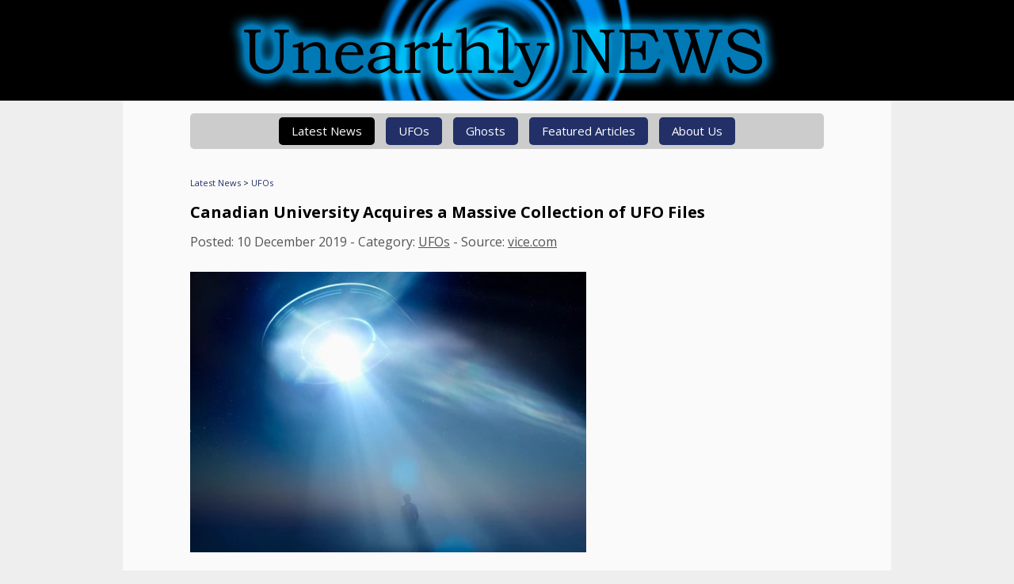

--- FILE ---
content_type: text/html; charset=utf-8
request_url: https://unearthlynews.com/news-stub.aspx?headline=canadian-university-acquires-a-massive-collection-of-ufo-files&id=5617
body_size: 9144
content:


<!DOCTYPE HTML PUBLIC "-//W3C//DTD HTML 4.01 Transitional//EN" "http://www.w3.org/TR/html4/loose.dtd">
<HTML lang="en">
<HEAD>
<div id="GA4">
	
<!-- Google tag (gtag.js) -->
<script async src="https://www.googletagmanager.com/gtag/js?id=G-9P579R7ENN"></script>
<script>
  window.dataLayer = window.dataLayer || [];
  function gtag(){dataLayer.push(arguments);}
  gtag('js', new Date());

  gtag('config', 'G-9P579R7ENN');
</script>

</div>
<TITLE>Unearthly News - Canadian University Acquires a Massive Collection of UFO Files</TITLE>
<META http-equiv="X-UA-Compatible" content="IE=edge">
<META charset="UTF-8">
<META name="viewport" content="width=device-width, initial-scale=1">
<META name="description" content="The frozen prairies of Canada have always been home to strange events and mysterious encounters. So it’s perhaps appropriate that the University of Manitoba in Winnipeg has.">
<link rel="canonical" href="https://unearthlynews.com/news-stub.aspx?headline=canadian-university-acquires-a-massive-collection-of-ufo-files&id=5617">

<meta property="og:title" content="Canadian University Acquires a Massive Collection of UFO Files">
<meta property="og:type" content="article">
<meta property="og:url" content="https://unearthlynews.com/news-stub.aspx?headline=canadian-university-acquires-a-massive-collection-of-ufo-files&id=5617">
<meta property="og:image" content="http://unearthlynews.com/images/thumbnails/drrxcykrykd.jpg">
<meta property="og:description" content="The frozen prairies of Canada have always been home to strange events and mysterious encounters. So it’s perhaps appropriate that the University of Manitoba in Winnipeg has.">
<meta property="og:site_name" content="Unearthly News">
<meta name="twitter:card" content="summary_large_image">
<meta name="twitter:site" content="@UnearthlyNews">
<meta name="twitter:creator" content="@UnearthlyNews">
<meta name="twitter:title" content="Canadian University Acquires a Massive Collection of UFO Files">
<meta name="twitter:description" content="The frozen prairies of Canada have always been home to strange events and mysterious encounters. So it’s perhaps appropriate that the University of Manitoba in Winnipeg has.">
<meta name="twitter:image:src" content="http://unearthlynews.com/images/thumbnails/drrxcykrykd.jpg">

<link rel="Shortcut Icon" href="favicon.png">
<link rel="apple-touch-icon" sizes="57x57" href="/apple-touch-icon-57x57.png">
<link rel="apple-touch-icon" sizes="60x60" href="/apple-touch-icon-60x60.png">
<link rel="apple-touch-icon" sizes="72x72" href="/apple-touch-icon-72x72.png">  
<link rel="apple-touch-icon" sizes="76x76" href="/apple-touch-icon-76x76.png">
<link rel="apple-touch-icon" sizes="114x114" href="/apple-touch-icon-114x114.png">
<link rel="apple-touch-icon" sizes="120x120" href="/apple-touch-icon-120x120.png">
<link rel="apple-touch-icon" sizes="144x144" href="/apple-touch-icon-144x144.png">
<link rel="apple-touch-icon" sizes="152x152" href="/apple-touch-icon-152x152.png">
<link rel="preconnect" href="https://fonts.googleapis.com">
<link rel="preconnect" href="https://fonts.gstatic.com" crossorigin>
<!--link href="https://fonts.googleapis.com/css?family=Roboto+Slab:400,700" rel="stylesheet" type="text/css"-->
<link href="https://fonts.googleapis.com/css?family=Open+Sans:400,700" rel="stylesheet" type="text/css">
<link href="https://fonts.googleapis.com/css2?family=EB+Garamond:ital,wght@0,400..800;1,400..800&display=swap" rel="stylesheet">
<link rel="stylesheet" href="includes/main.css?v=14" type="text/css">
<script src="includes/jquery-1.11.0.min.js"></script>
</HEAD>
<BODY>

<div class="bodyleft">
<div class="header"><a href="/"><img src="images/logo-graphical.jpg" alt="Unearthly News" border="0" /></a></div>

<div class="contentarea">
<div class="menucontainer">
<a href="javascript:void(0);" onclick="$('.menubar').toggle();" class="mobilemenu">MENU ≡</a>
<div class="menubar">
<a href="/" class="menuactive">Latest News</a>
<!--a href="/rolling.aspx" >Pentagon UFO Report</a-->
<a href="/?category=16" >UFOs</a>
<a href="/?category=4" >Ghosts</a>
<a href="articles.aspx" >Featured Articles</a>
<a href="about.aspx" >About Us</a>
</div>
</div>

<div itemscope itemtype="http://schema.org/Article">

<span class="crumbtrail"><a href="/">Latest News</a> &gt; <a href="/?category=16" rel="nofollow">UFOs</a></span>

<br />

<div class="articlecontent">
<h1 itemprop="name">Canadian University Acquires a Massive Collection of UFO Files</h1>

<span class="storynotes">Posted: <span itemprop="datePublished" content="2019-12-10">10 December 2019</span> - Category: <a href="/?category=16" rel="nofollow">UFOs</a> - Source: <a href='https://www.vice.com/'_blank'>vice.com</a></span><br /><br />



<div class="articleimage" style="max-width:500px;">
<img itemprop="image" src="/images/thumbnails/drrxcykrykd.jpg" alt="Canadian University Acquires a Massive Collection of UFO Files">
</div><br />
    
<img src="/images/stub.png" /> <i>This page is a stub. To read the full article, please click the link below.</i><br /><br />

<div itemprop="articleSection">
"The frozen prairies of Canada have always been home to strange events and mysterious encounters. So it’s perhaps appropriate that the University of Manitoba in Winnipeg has..."
<br /><br />
    
<a href="https://www.vice.com/en_us/article/gyzz4m/this-university-just-acquired-a-massive-collection-of-ufo-files" class="button" onClick="ga('send', 'event', 'Stub Read More', 'Click', 'Canadian University Acquires a Massive Collection of UFO Files');">READ MORE AT vice.com</a><br /><br /><br />



<h2>Related Articles...</h2>
<div class="recommendations">
    <a href="/news-stub.aspx?headline=flying-saucer-spotted-in-brazil&id=8280" class="rec" onClick="gtag('event','recommendation_click', {'recommendation':'Flying Saucer Spotted in Brazil?'});"><div class="recimage"><img src="/actions/thumbgen.aspx?imgname=xsr6odrordodxo.jpg&size=216" /></div><div class="rectext">Flying Saucer Spotted in Brazil?</div></a><a href="/news-stub.aspx?headline=newly-released-uk-ufo-files-show-interest-in-aquiring-tech&id=8279" class="rec" onClick="gtag('event','recommendation_click', {'recommendation':'Newly Released UK UFO Files Show Interest in Aquiring Tech'});"><div class="recimage"><img src="/actions/thumbgen.aspx?imgname=r65itdykdy.jpg&size=216" /></div><div class="rectext">Newly Released UK UFO Files Show Interest in Aquiring Tech</div></a><a href="/news-stub.aspx?headline=flying-saucer-spotted-in-photo-from-argentina&id=8275" class="rec" onClick="gtag('event','recommendation_click', {'recommendation':'Flying Saucer Spotted in Photo from Argentina?'});"><div class="recimage"><img src="/actions/thumbgen.aspx?imgname=zaeisrkykkth.jpg&size=216" /></div><div class="rectext">Flying Saucer Spotted in Photo from Argentina?</div></a><a href="/news-stub.aspx?headline=private-pilot-reports-silver-canister-ufo-beside-aircraft&id=8270" class="rec" onClick="gtag('event','recommendation_click', {'recommendation':'Private Pilot Reports \'Silver Canister\' UFO Beside Aircraft'});"><div class="recimage"><img src="/actions/thumbgen.aspx?imgname=ctulcughjjg.jpg&size=216" /></div><div class="rectext">Private Pilot Reports 'Silver Canister' UFO Beside Aircraft</div></a><a href="/news-stub.aspx?headline=new-jersey-poised-to-create-statefunded-uap-research-center&id=8266" class="rec" onClick="gtag('event','recommendation_click', {'recommendation':'New Jersey Poised to Create State-Funded UAP Research Center'});"><div class="recimage"><img src="/actions/thumbgen.aspx?imgname=dxr7odt7ll.jpg&size=216" /></div><div class="rectext">New Jersey Poised to Create State-Funded UAP Research Center</div></a><a href="/news-stub.aspx?headline=david-grusch-claims-trump-is-very-informed-on-ufo-reality&id=8257" class="rec" onClick="gtag('event','recommendation_click', {'recommendation':'David Grusch Claims Trump is \'Very Informed\' on UFO Reality'});"><div class="recimage"><img src="/actions/thumbgen.aspx?imgname=sr6isi6irsrt.jpg&size=216" /></div><div class="rectext">David Grusch Claims Trump is 'Very Informed' on UFO Reality</div></a>
</div>
    
<script type="text/javascript">
$(window).load(function() {
  var maxrecheight = 0;
  $(".rec").each(function() {
    if ($(this).height() > maxrecheight) {
      maxrecheight = $(this).height();
    }
  });
  $(".rec").each(function() {
    $(this).height(maxrecheight);
  });
});
</script>

</div>
</div>

<br /><br />

</div>

<strong>&copy; Unearthly Media 2026</strong> - Follow us on social media: <a href="https://twitter.com/unearthlynews" target="_blank">Twitter</a> | <a href="https://www.facebook.com/unearthlynews" target="_blank">Facebook</a> | <a href="rss-articles.asp" target="_blank">RSS Feed</a><br /><br />
This website makes use of third-party cookies. For more information, or to opt-out, <a href="privacy-and-cookies.aspx">click here</a>.

</div>
</div>

<script src="includes/main.js"></script>

<!--6b5f39e1a7a5c9558351faf25da33534b736006e3a0db47294a9c5b8dabf064b-->
<!--baf9484ff41a7fb09a087bc2f6894aa8446a72e2c5a94394c669cae0a8b16dbd-->
</BODY>
</HTML>